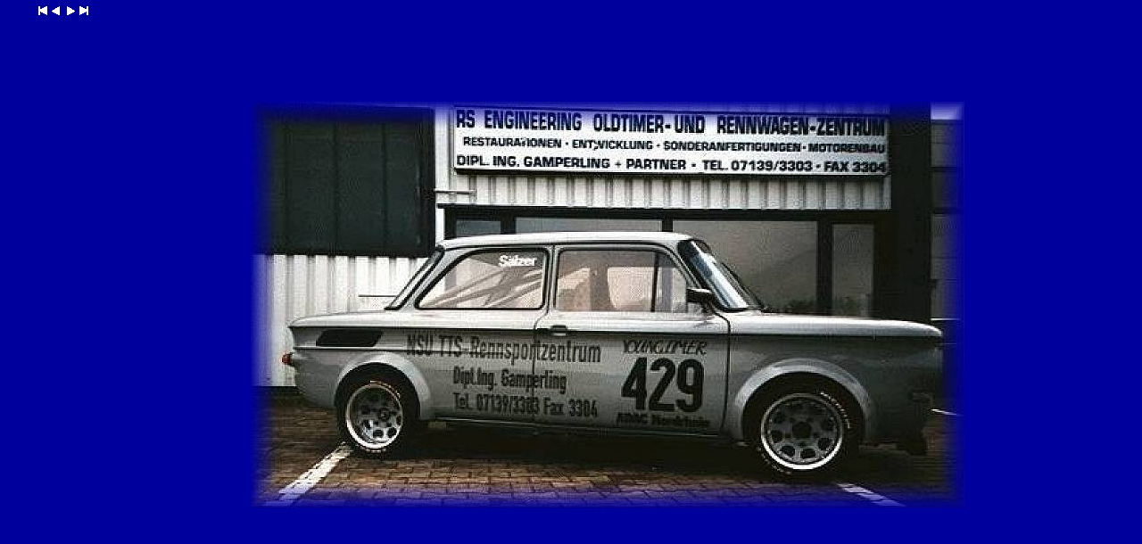

--- FILE ---
content_type: text/html
request_url: http://nsu-tt.de/restaurierte-fahrzeuge/sae1.html
body_size: 1067
content:
<!DOCTYPE HTML PUBLIC "-//W3C//DTD HTML 4.0 Transitional//EN" "http://www.w3.org/TR/REC-html40/loose.dTD"> 
<html> 
<head> 
<meta name="Dr.H.G.Frick" http-equiv="Content-Type" content="text/html; charset=ISO-8859-15"> 
<title>NSU TT / TTS  RENNSPORTZENTRUM | Restaurierte Fahrzeuge Stand 8.2.2005</TITLE> 
</head> 
<body bgcolor="#00009C" marginheight="0" link="white" vlink="white" alink="white" text="white"> 
<center>
<table height="95%" width="95%" border="0"> <tr>
<td align="left" valign="top">
	<a href="sae1.html"><img src="./gifs/anfang.gif" alt="erstes Bild" border="0"></a>
	<a href="sae1.html"><img src="./gifs/zurueck.gif" alt="Bild davor" border="0"></a>&nbsp;
	<a href="sae2.html"><img src="./gifs/weiter.gif" alt="n&auml;chstes Bild" border="0"></a>
	<a href="sae5.html"><img src="./gifs/ende.gif" alt="letztes Bild" border="0"></a>
</td>
<td align="center" valign="middle"> 	<a href="fahrzeuge1.html#sae"><IMG SRC="./jpgs/g429-1.jpg" border="0" alt="...zur&uuml;ck zur &Uuml;bersicht"></a> </td>
</tr> 
</table> 
</center>
</body> 
</html>           